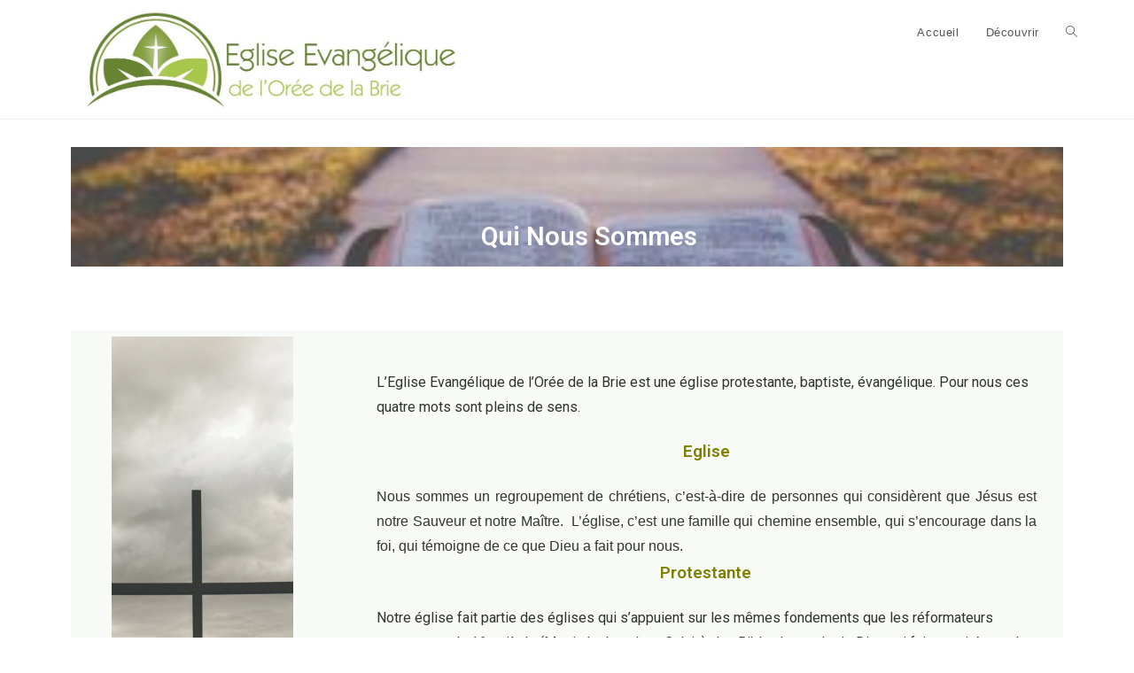

--- FILE ---
content_type: text/html; charset=UTF-8
request_url: https://eeob.fr/presentation
body_size: 19823
content:
<!DOCTYPE html>
<html class="html" lang="fr-FR">
<head>
	<meta charset="UTF-8">
	<link rel="profile" href="https://gmpg.org/xfn/11">

	<title>Découvrir &#8211; Eglise Evangélique de l&#039;Orée de la Brie</title>
<meta name='robots' content='max-image-preview:large' />
<meta name="viewport" content="width=device-width, initial-scale=1"><link rel='dns-prefetch' href='//s.w.org' />
<link rel="alternate" type="application/rss+xml" title="Eglise Evangélique de l&#039;Orée de la Brie &raquo; Flux" href="https://eeob.fr/feed" />
<link rel="alternate" type="application/rss+xml" title="Eglise Evangélique de l&#039;Orée de la Brie &raquo; Flux des commentaires" href="https://eeob.fr/comments/feed" />
<link rel="alternate" type="text/calendar" title="Eglise Evangélique de l&#039;Orée de la Brie &raquo; Flux iCal" href="https://eeob.fr/events/?ical=1" />
		<script type="text/javascript">
			window._wpemojiSettings = {"baseUrl":"https:\/\/s.w.org\/images\/core\/emoji\/13.1.0\/72x72\/","ext":".png","svgUrl":"https:\/\/s.w.org\/images\/core\/emoji\/13.1.0\/svg\/","svgExt":".svg","source":{"concatemoji":"https:\/\/eeob.fr\/wp-includes\/js\/wp-emoji-release.min.js?ver=5.8.12"}};
			!function(e,a,t){var n,r,o,i=a.createElement("canvas"),p=i.getContext&&i.getContext("2d");function s(e,t){var a=String.fromCharCode;p.clearRect(0,0,i.width,i.height),p.fillText(a.apply(this,e),0,0);e=i.toDataURL();return p.clearRect(0,0,i.width,i.height),p.fillText(a.apply(this,t),0,0),e===i.toDataURL()}function c(e){var t=a.createElement("script");t.src=e,t.defer=t.type="text/javascript",a.getElementsByTagName("head")[0].appendChild(t)}for(o=Array("flag","emoji"),t.supports={everything:!0,everythingExceptFlag:!0},r=0;r<o.length;r++)t.supports[o[r]]=function(e){if(!p||!p.fillText)return!1;switch(p.textBaseline="top",p.font="600 32px Arial",e){case"flag":return s([127987,65039,8205,9895,65039],[127987,65039,8203,9895,65039])?!1:!s([55356,56826,55356,56819],[55356,56826,8203,55356,56819])&&!s([55356,57332,56128,56423,56128,56418,56128,56421,56128,56430,56128,56423,56128,56447],[55356,57332,8203,56128,56423,8203,56128,56418,8203,56128,56421,8203,56128,56430,8203,56128,56423,8203,56128,56447]);case"emoji":return!s([10084,65039,8205,55357,56613],[10084,65039,8203,55357,56613])}return!1}(o[r]),t.supports.everything=t.supports.everything&&t.supports[o[r]],"flag"!==o[r]&&(t.supports.everythingExceptFlag=t.supports.everythingExceptFlag&&t.supports[o[r]]);t.supports.everythingExceptFlag=t.supports.everythingExceptFlag&&!t.supports.flag,t.DOMReady=!1,t.readyCallback=function(){t.DOMReady=!0},t.supports.everything||(n=function(){t.readyCallback()},a.addEventListener?(a.addEventListener("DOMContentLoaded",n,!1),e.addEventListener("load",n,!1)):(e.attachEvent("onload",n),a.attachEvent("onreadystatechange",function(){"complete"===a.readyState&&t.readyCallback()})),(n=t.source||{}).concatemoji?c(n.concatemoji):n.wpemoji&&n.twemoji&&(c(n.twemoji),c(n.wpemoji)))}(window,document,window._wpemojiSettings);
		</script>
		<style type="text/css">
img.wp-smiley,
img.emoji {
	display: inline !important;
	border: none !important;
	box-shadow: none !important;
	height: 1em !important;
	width: 1em !important;
	margin: 0 .07em !important;
	vertical-align: -0.1em !important;
	background: none !important;
	padding: 0 !important;
}
</style>
	<link rel='stylesheet' id='wp-block-library-css'  href='https://eeob.fr/wp-includes/css/dist/block-library/style.min.css?ver=5.8.12' type='text/css' media='all' />
<style id='wp-block-library-theme-inline-css' type='text/css'>
#start-resizable-editor-section{display:none}.wp-block-audio figcaption{color:#555;font-size:13px;text-align:center}.is-dark-theme .wp-block-audio figcaption{color:hsla(0,0%,100%,.65)}.wp-block-code{font-family:Menlo,Consolas,monaco,monospace;color:#1e1e1e;padding:.8em 1em;border:1px solid #ddd;border-radius:4px}.wp-block-embed figcaption{color:#555;font-size:13px;text-align:center}.is-dark-theme .wp-block-embed figcaption{color:hsla(0,0%,100%,.65)}.blocks-gallery-caption{color:#555;font-size:13px;text-align:center}.is-dark-theme .blocks-gallery-caption{color:hsla(0,0%,100%,.65)}.wp-block-image figcaption{color:#555;font-size:13px;text-align:center}.is-dark-theme .wp-block-image figcaption{color:hsla(0,0%,100%,.65)}.wp-block-pullquote{border-top:4px solid;border-bottom:4px solid;margin-bottom:1.75em;color:currentColor}.wp-block-pullquote__citation,.wp-block-pullquote cite,.wp-block-pullquote footer{color:currentColor;text-transform:uppercase;font-size:.8125em;font-style:normal}.wp-block-quote{border-left:.25em solid;margin:0 0 1.75em;padding-left:1em}.wp-block-quote cite,.wp-block-quote footer{color:currentColor;font-size:.8125em;position:relative;font-style:normal}.wp-block-quote.has-text-align-right{border-left:none;border-right:.25em solid;padding-left:0;padding-right:1em}.wp-block-quote.has-text-align-center{border:none;padding-left:0}.wp-block-quote.is-large,.wp-block-quote.is-style-large{border:none}.wp-block-search .wp-block-search__label{font-weight:700}.wp-block-group.has-background{padding:1.25em 2.375em;margin-top:0;margin-bottom:0}.wp-block-separator{border:none;border-bottom:2px solid;margin-left:auto;margin-right:auto;opacity:.4}.wp-block-separator:not(.is-style-wide):not(.is-style-dots){width:100px}.wp-block-separator.has-background:not(.is-style-dots){border-bottom:none;height:1px}.wp-block-separator.has-background:not(.is-style-wide):not(.is-style-dots){height:2px}.wp-block-table thead{border-bottom:3px solid}.wp-block-table tfoot{border-top:3px solid}.wp-block-table td,.wp-block-table th{padding:.5em;border:1px solid;word-break:normal}.wp-block-table figcaption{color:#555;font-size:13px;text-align:center}.is-dark-theme .wp-block-table figcaption{color:hsla(0,0%,100%,.65)}.wp-block-video figcaption{color:#555;font-size:13px;text-align:center}.is-dark-theme .wp-block-video figcaption{color:hsla(0,0%,100%,.65)}.wp-block-template-part.has-background{padding:1.25em 2.375em;margin-top:0;margin-bottom:0}#end-resizable-editor-section{display:none}
</style>
<link rel='stylesheet' id='contact-form-7-css'  href='https://eeob.fr/wp-content/plugins/contact-form-7/includes/css/styles.css?ver=5.5.2' type='text/css' media='all' />
<link rel='stylesheet' id='advent-calendar-plugin-styles-css'  href='https://eeob.fr/wp-content/plugins/advent-calender/public/assets/css/advent-calendar.css?ver=1.0.2' type='text/css' media='all' />
<link rel='stylesheet' id='font-awesome-css'  href='https://eeob.fr/wp-content/themes/oceanwp/assets/fonts/fontawesome/css/all.min.css?ver=5.15.1' type='text/css' media='all' />
<link rel='stylesheet' id='simple-line-icons-css'  href='https://eeob.fr/wp-content/themes/oceanwp/assets/css/third/simple-line-icons.min.css?ver=2.4.0' type='text/css' media='all' />
<link rel='stylesheet' id='magnific-popup-css'  href='https://eeob.fr/wp-content/themes/oceanwp/assets/css/third/magnific-popup.min.css?ver=1.0.0' type='text/css' media='all' />
<link rel='stylesheet' id='slick-css'  href='https://eeob.fr/wp-content/themes/oceanwp/assets/css/third/slick.min.css?ver=1.6.0' type='text/css' media='all' />
<link rel='stylesheet' id='oceanwp-style-css'  href='https://eeob.fr/wp-content/themes/oceanwp/assets/css/style.min.css?ver=2.0.0' type='text/css' media='all' />
<style id='oceanwp-style-inline-css' type='text/css'>
div.wpforms-container-full .wpforms-form input[type=submit]:hover,
			div.wpforms-container-full .wpforms-form input[type=submit]:focus,
			div.wpforms-container-full .wpforms-form input[type=submit]:active,
			div.wpforms-container-full .wpforms-form button[type=submit]:hover,
			div.wpforms-container-full .wpforms-form button[type=submit]:focus,
			div.wpforms-container-full .wpforms-form button[type=submit]:active,
			div.wpforms-container-full .wpforms-form .wpforms-page-button:hover,
			div.wpforms-container-full .wpforms-form .wpforms-page-button:active,
			div.wpforms-container-full .wpforms-form .wpforms-page-button:focus {
				border: none;
			}
</style>
<link rel='stylesheet' id='elementor-frontend-legacy-css'  href='https://eeob.fr/wp-content/plugins/elementor/assets/css/frontend-legacy.min.css?ver=3.6.0' type='text/css' media='all' />
<link rel='stylesheet' id='elementor-frontend-css'  href='https://eeob.fr/wp-content/plugins/elementor/assets/css/frontend.min.css?ver=3.6.0' type='text/css' media='all' />
<link rel='stylesheet' id='eael-general-css'  href='https://eeob.fr/wp-content/plugins/essential-addons-for-elementor-lite/assets/front-end/css/view/general.min.css?ver=6.1.4' type='text/css' media='all' />
<link rel='stylesheet' id='eael-233-css'  href='https://eeob.fr/wp-content/uploads/essential-addons-elementor/eael-233.css?ver=1660931699' type='text/css' media='all' />
<link rel='stylesheet' id='elementor-icons-css'  href='https://eeob.fr/wp-content/plugins/elementor/assets/lib/eicons/css/elementor-icons.min.css?ver=5.15.0' type='text/css' media='all' />
<style id='elementor-icons-inline-css' type='text/css'>

		.elementor-add-new-section .elementor-add-templately-promo-button{
            background-color: #5d4fff;
            background-image: url(https://eeob.fr/wp-content/plugins/essential-addons-for-elementor-lite/assets/admin/images/templately/logo-icon.svg);
            background-repeat: no-repeat;
            background-position: center center;
            position: relative;
        }
        
		.elementor-add-new-section .elementor-add-templately-promo-button > i{
            height: 12px;
        }
        
        body .elementor-add-new-section .elementor-add-section-area-button {
            margin-left: 0;
        }

		.elementor-add-new-section .elementor-add-templately-promo-button{
            background-color: #5d4fff;
            background-image: url(https://eeob.fr/wp-content/plugins/essential-addons-for-elementor-lite/assets/admin/images/templately/logo-icon.svg);
            background-repeat: no-repeat;
            background-position: center center;
            position: relative;
        }
        
		.elementor-add-new-section .elementor-add-templately-promo-button > i{
            height: 12px;
        }
        
        body .elementor-add-new-section .elementor-add-section-area-button {
            margin-left: 0;
        }
</style>
<link rel='stylesheet' id='elementor-post-26-css'  href='https://eeob.fr/wp-content/uploads/elementor/css/post-26.css?ver=1741178986' type='text/css' media='all' />
<link rel='stylesheet' id='elementor-global-css'  href='https://eeob.fr/wp-content/uploads/elementor/css/global.css?ver=1741178987' type='text/css' media='all' />
<link rel='stylesheet' id='elementor-post-233-css'  href='https://eeob.fr/wp-content/uploads/elementor/css/post-233.css?ver=1741179255' type='text/css' media='all' />
<link rel='stylesheet' id='cf7cf-style-css'  href='https://eeob.fr/wp-content/plugins/cf7-conditional-fields/style.css?ver=2.0.7' type='text/css' media='all' />
<link rel='stylesheet' id='oe-widgets-style-css'  href='https://eeob.fr/wp-content/plugins/ocean-extra/assets/css/widgets.css?ver=5.8.12' type='text/css' media='all' />
<link rel='stylesheet' id='google-fonts-1-css'  href='https://fonts.googleapis.com/css?family=Roboto%3A100%2C100italic%2C200%2C200italic%2C300%2C300italic%2C400%2C400italic%2C500%2C500italic%2C600%2C600italic%2C700%2C700italic%2C800%2C800italic%2C900%2C900italic%7CRoboto+Slab%3A100%2C100italic%2C200%2C200italic%2C300%2C300italic%2C400%2C400italic%2C500%2C500italic%2C600%2C600italic%2C700%2C700italic%2C800%2C800italic%2C900%2C900italic&#038;display=auto&#038;ver=5.8.12' type='text/css' media='all' />
<link rel='stylesheet' id='elementor-icons-shared-0-css'  href='https://eeob.fr/wp-content/plugins/elementor/assets/lib/font-awesome/css/fontawesome.min.css?ver=5.15.3' type='text/css' media='all' />
<link rel='stylesheet' id='elementor-icons-fa-solid-css'  href='https://eeob.fr/wp-content/plugins/elementor/assets/lib/font-awesome/css/solid.min.css?ver=5.15.3' type='text/css' media='all' />
<script type='text/javascript' src='https://eeob.fr/wp-content/plugins/1and1-wordpress-assistant/js/cookies.js?ver=5.8.12' id='1and1-wp-cookies-js'></script>
<script type='text/javascript' src='https://eeob.fr/wp-includes/js/jquery/jquery.min.js?ver=3.6.0' id='jquery-core-js'></script>
<script type='text/javascript' src='https://eeob.fr/wp-includes/js/jquery/jquery-migrate.min.js?ver=3.3.2' id='jquery-migrate-js'></script>
<link rel="https://api.w.org/" href="https://eeob.fr/wp-json/" /><link rel="alternate" type="application/json" href="https://eeob.fr/wp-json/wp/v2/pages/233" /><link rel="EditURI" type="application/rsd+xml" title="RSD" href="https://eeob.fr/xmlrpc.php?rsd" />
<link rel="wlwmanifest" type="application/wlwmanifest+xml" href="https://eeob.fr/wp-includes/wlwmanifest.xml" /> 
<meta name="generator" content="WordPress 5.8.12" />
<link rel="canonical" href="https://eeob.fr/presentation" />
<link rel='shortlink' href='https://eeob.fr/?p=233' />
<link rel="alternate" type="application/json+oembed" href="https://eeob.fr/wp-json/oembed/1.0/embed?url=https%3A%2F%2Feeob.fr%2Fpresentation" />
<link rel="alternate" type="text/xml+oembed" href="https://eeob.fr/wp-json/oembed/1.0/embed?url=https%3A%2F%2Feeob.fr%2Fpresentation&#038;format=xml" />
<meta name="tec-api-version" content="v1"><meta name="tec-api-origin" content="https://eeob.fr"><link rel="https://theeventscalendar.com/" href="https://eeob.fr/wp-json/tribe/events/v1/" /><style type="text/css">.recentcomments a{display:inline !important;padding:0 !important;margin:0 !important;}</style><style type="text/css">.broken_link, a.broken_link {
	text-decoration: line-through;
}</style><link rel="icon" href="https://eeob.fr/wp-content/uploads/2020/11/EEOB-favicon-wo-background-150x150.png" sizes="32x32" />
<link rel="icon" href="https://eeob.fr/wp-content/uploads/2020/11/EEOB-favicon-wo-background-300x300.png" sizes="192x192" />
<link rel="apple-touch-icon" href="https://eeob.fr/wp-content/uploads/2020/11/EEOB-favicon-wo-background-300x300.png" />
<meta name="msapplication-TileImage" content="https://eeob.fr/wp-content/uploads/2020/11/EEOB-favicon-wo-background-300x300.png" />
<!-- OceanWP CSS -->
<style type="text/css">
/* General CSS */a:hover,a.light:hover,.theme-heading .text::before,.theme-heading .text::after,#top-bar-content >a:hover,#top-bar-social li.oceanwp-email a:hover,#site-navigation-wrap .dropdown-menu >li >a:hover,#site-header.medium-header #medium-searchform button:hover,.oceanwp-mobile-menu-icon a:hover,.blog-entry.post .blog-entry-header .entry-title a:hover,.blog-entry.post .blog-entry-readmore a:hover,.blog-entry.thumbnail-entry .blog-entry-category a,ul.meta li a:hover,.dropcap,.single nav.post-navigation .nav-links .title,body .related-post-title a:hover,body #wp-calendar caption,body .contact-info-widget.default i,body .contact-info-widget.big-icons i,body .custom-links-widget .oceanwp-custom-links li a:hover,body .custom-links-widget .oceanwp-custom-links li a:hover:before,body .posts-thumbnails-widget li a:hover,body .social-widget li.oceanwp-email a:hover,.comment-author .comment-meta .comment-reply-link,#respond #cancel-comment-reply-link:hover,#footer-widgets .footer-box a:hover,#footer-bottom a:hover,#footer-bottom #footer-bottom-menu a:hover,.sidr a:hover,.sidr-class-dropdown-toggle:hover,.sidr-class-menu-item-has-children.active >a,.sidr-class-menu-item-has-children.active >a >.sidr-class-dropdown-toggle,input[type=checkbox]:checked:before{color:#017a41}input[type="button"],input[type="reset"],input[type="submit"],button[type="submit"],.button,#site-navigation-wrap .dropdown-menu >li.btn >a >span,.thumbnail:hover i,.post-quote-content,.omw-modal .omw-close-modal,body .contact-info-widget.big-icons li:hover i,body div.wpforms-container-full .wpforms-form input[type=submit],body div.wpforms-container-full .wpforms-form button[type=submit],body div.wpforms-container-full .wpforms-form .wpforms-page-button{background-color:#017a41}.widget-title{border-color:#017a41}blockquote{border-color:#017a41}#searchform-dropdown{border-color:#017a41}.dropdown-menu .sub-menu{border-color:#017a41}.blog-entry.large-entry .blog-entry-readmore a:hover{border-color:#017a41}.oceanwp-newsletter-form-wrap input[type="email"]:focus{border-color:#017a41}.social-widget li.oceanwp-email a:hover{border-color:#017a41}#respond #cancel-comment-reply-link:hover{border-color:#017a41}body .contact-info-widget.big-icons li:hover i{border-color:#017a41}#footer-widgets .oceanwp-newsletter-form-wrap input[type="email"]:focus{border-color:#017a41}input[type="button"]:hover,input[type="reset"]:hover,input[type="submit"]:hover,button[type="submit"]:hover,input[type="button"]:focus,input[type="reset"]:focus,input[type="submit"]:focus,button[type="submit"]:focus,.button:hover,#site-navigation-wrap .dropdown-menu >li.btn >a:hover >span,.post-quote-author,.omw-modal .omw-close-modal:hover,body div.wpforms-container-full .wpforms-form input[type=submit]:hover,body div.wpforms-container-full .wpforms-form button[type=submit]:hover,body div.wpforms-container-full .wpforms-form .wpforms-page-button:hover{background-color:rgba(24,158,6,0.68)}a:hover{color:#edc236}body .theme-button,body input[type="submit"],body button[type="submit"],body button,body .button,body div.wpforms-container-full .wpforms-form input[type=submit],body div.wpforms-container-full .wpforms-form button[type=submit],body div.wpforms-container-full .wpforms-form .wpforms-page-button{background-color:#0fc118}body .theme-button:hover,body input[type="submit"]:hover,body button[type="submit"]:hover,body button:hover,body .button:hover,body div.wpforms-container-full .wpforms-form input[type=submit]:hover,body div.wpforms-container-full .wpforms-form input[type=submit]:active,body div.wpforms-container-full .wpforms-form button[type=submit]:hover,body div.wpforms-container-full .wpforms-form button[type=submit]:active,body div.wpforms-container-full .wpforms-form .wpforms-page-button:hover,body div.wpforms-container-full .wpforms-form .wpforms-page-button:active{background-color:#5cf290}/* Header CSS */#site-header.has-header-media .overlay-header-media{background-color:rgba(0,0,0,0.5)}#site-logo #site-logo-inner a img,#site-header.center-header #site-navigation-wrap .middle-site-logo a img{max-width:490px}#site-header #site-logo #site-logo-inner a img,#site-header.center-header #site-navigation-wrap .middle-site-logo a img{max-height:189px}
</style></head>

<body class="page-template-default page page-id-233 wp-custom-logo wp-embed-responsive tribe-no-js oceanwp-theme dropdown-mobile default-breakpoint has-sidebar content-right-sidebar page-header-disabled has-breadcrumbs elementor-default elementor-template-full-width elementor-kit-26 elementor-page elementor-page-233" itemscope="itemscope" itemtype="https://schema.org/WebPage">

	
	
	<div id="outer-wrap" class="site clr">

		<a class="skip-link screen-reader-text" href="#main">Skip to content</a>

		
		<div id="wrap" class="clr">

			
			
<header id="site-header" class="minimal-header clr" data-height="74" itemscope="itemscope" itemtype="https://schema.org/WPHeader" role="banner">

	
					
			<div id="site-header-inner" class="clr container">

				
				

<div id="site-logo" class="clr" itemscope itemtype="https://schema.org/Brand" >

	
	<div id="site-logo-inner" class="clr">

		<a href="https://eeob.fr/" class="custom-logo-link" rel="home"><img width="1134" height="311" src="https://eeob.fr/wp-content/uploads/2020/11/cropped-EEOB-Logo-SD.jpg" class="custom-logo" alt="Eglise Evangélique de l&#039;Orée de la Brie" srcset="https://eeob.fr/wp-content/uploads/2020/11/cropped-EEOB-Logo-SD.jpg 1134w, https://eeob.fr/wp-content/uploads/2020/11/cropped-EEOB-Logo-SD-300x82.jpg 300w, https://eeob.fr/wp-content/uploads/2020/11/cropped-EEOB-Logo-SD-1024x281.jpg 1024w, https://eeob.fr/wp-content/uploads/2020/11/cropped-EEOB-Logo-SD-768x211.jpg 768w" sizes="(max-width: 1134px) 100vw, 1134px" /></a>
	</div><!-- #site-logo-inner -->

	
	
</div><!-- #site-logo -->

			<div id="site-navigation-wrap" class="clr">
			
			
			
			<nav id="site-navigation" class="navigation main-navigation clr" itemscope="itemscope" itemtype="https://schema.org/SiteNavigationElement" role="navigation" >

				<ul id="menu-main-menu" class="main-menu dropdown-menu sf-menu"><li id="menu-item-878" class="menu-item menu-item-type-post_type menu-item-object-page menu-item-home menu-item-878"><a href="https://eeob.fr/" class="menu-link"><span class="text-wrap">Accueil</span></a></li><li id="menu-item-664" class="menu-item menu-item-type-post_type menu-item-object-page current-menu-item page_item page-item-233 current_page_item menu-item-664"><a href="https://eeob.fr/presentation" class="menu-link"><span class="text-wrap">Découvrir</span></a></li><li class="search-toggle-li" ><a href="javascript:void(0)" class="site-search-toggle search-dropdown-toggle" aria-label="Search website"><span class="icon-magnifier" aria-hidden="true"></span></a></li></ul>
<div id="searchform-dropdown" class="header-searchform-wrap clr" >
	
<form role="search" method="get" class="searchform" action="https://eeob.fr/">
	<label for="ocean-search-form-1">
		<span class="screen-reader-text">Search for:</span>
		<input type="search" id="ocean-search-form-1" class="field" autocomplete="off" placeholder="Rechercher" name="s">
			</label>
	</form>
</div><!-- #searchform-dropdown -->

			</nav><!-- #site-navigation -->

			
			
					</div><!-- #site-navigation-wrap -->
			
		
	
				
	<div class="oceanwp-mobile-menu-icon clr mobile-right">

		
		
		
		<a href="javascript:void(0)" class="mobile-menu"  aria-label="Menu mobile">
							<i class="fa fa-bars" aria-hidden="true"></i>
								<span class="oceanwp-text">Menu</span>
				<span class="oceanwp-close-text">Fermer</span>
						</a>

		
		
		
	</div><!-- #oceanwp-mobile-menu-navbar -->


			</div><!-- #site-header-inner -->

			
<div id="mobile-dropdown" class="clr" >

	<nav class="clr" itemscope="itemscope" itemtype="https://schema.org/SiteNavigationElement">

		<ul id="menu-main-menu-1" class="menu"><li class="menu-item menu-item-type-post_type menu-item-object-page menu-item-home menu-item-878"><a href="https://eeob.fr/">Accueil</a></li>
<li class="menu-item menu-item-type-post_type menu-item-object-page current-menu-item page_item page-item-233 current_page_item menu-item-664"><a href="https://eeob.fr/presentation" aria-current="page">Découvrir</a></li>
<li class="search-toggle-li" ><a href="javascript:void(0)" class="site-search-toggle search-dropdown-toggle" aria-label="Search website"><span class="icon-magnifier" aria-hidden="true"></span></a></li></ul>
<div id="mobile-menu-search" class="clr">
	<form method="get" action="https://eeob.fr/" class="mobile-searchform" role="search" aria-label="Search for:">
		<label for="ocean-mobile-search2">
			<input type="search" name="s" autocomplete="off" placeholder="Rechercher" />
			<button type="submit" class="searchform-submit" aria-label="Submit search">
				<i class="icon-magnifier" aria-hidden="true"></i>
			</button>
					</label>
			</form>
</div><!-- .mobile-menu-search -->

	</nav>

</div>

			
			
		
		
</header><!-- #site-header -->


			
			<main id="main" class="site-main clr"  role="main">

						<div data-elementor-type="wp-page" data-elementor-id="233" class="elementor elementor-233">
						<div class="elementor-inner">
				<div class="elementor-section-wrap">
									<section class="elementor-section elementor-top-section elementor-element elementor-element-87f68ff elementor-section-boxed elementor-section-height-default elementor-section-height-default" data-id="87f68ff" data-element_type="section">
						<div class="elementor-container elementor-column-gap-default">
							<div class="elementor-row">
					<div class="elementor-column elementor-col-100 elementor-top-column elementor-element elementor-element-aa3c84e" data-id="aa3c84e" data-element_type="column">
			<div class="elementor-column-wrap">
							<div class="elementor-widget-wrap">
								</div>
					</div>
		</div>
								</div>
					</div>
		</section>
				<section class="elementor-section elementor-top-section elementor-element elementor-element-aef195e elementor-section-boxed elementor-section-height-default elementor-section-height-default" data-id="aef195e" data-element_type="section">
						<div class="elementor-container elementor-column-gap-default">
							<div class="elementor-row">
					<div class="elementor-column elementor-col-100 elementor-top-column elementor-element elementor-element-2b6d324" data-id="2b6d324" data-element_type="column">
			<div class="elementor-column-wrap elementor-element-populated">
							<div class="elementor-widget-wrap">
						<div class="elementor-element elementor-element-4458e6a elementor-widget elementor-widget-heading" data-id="4458e6a" data-element_type="widget" data-widget_type="heading.default">
				<div class="elementor-widget-container">
			<h2 class="elementor-heading-title elementor-size-large">Qui somme nous?</h2>		</div>
				</div>
				<div class="elementor-element elementor-element-575c6d9 elementor-widget elementor-widget-image" data-id="575c6d9" data-element_type="widget" data-widget_type="image.default">
				<div class="elementor-widget-container">
								<div class="elementor-image">
												<img width="300" height="225" src="https://eeob.fr/wp-content/uploads/2021/09/aaron-burden-4uX_r8OhJ_o-unsplash-300x225.jpg" class="attachment-medium size-medium" alt="" loading="lazy" srcset="https://eeob.fr/wp-content/uploads/2021/09/aaron-burden-4uX_r8OhJ_o-unsplash-300x225.jpg 300w, https://eeob.fr/wp-content/uploads/2021/09/aaron-burden-4uX_r8OhJ_o-unsplash-1024x768.jpg 1024w, https://eeob.fr/wp-content/uploads/2021/09/aaron-burden-4uX_r8OhJ_o-unsplash-768x576.jpg 768w, https://eeob.fr/wp-content/uploads/2021/09/aaron-burden-4uX_r8OhJ_o-unsplash-1536x1152.jpg 1536w, https://eeob.fr/wp-content/uploads/2021/09/aaron-burden-4uX_r8OhJ_o-unsplash-2048x1536.jpg 2048w" sizes="(max-width: 300px) 100vw, 300px" />														</div>
						</div>
				</div>
				<div class="elementor-element elementor-element-9597643 elementor-widget elementor-widget-heading" data-id="9597643" data-element_type="widget" data-widget_type="heading.default">
				<div class="elementor-widget-container">
			<h1 class="elementor-heading-title elementor-size-large">Qui Nous Sommes</h1>		</div>
				</div>
						</div>
					</div>
		</div>
								</div>
					</div>
		</section>
				<section class="elementor-section elementor-top-section elementor-element elementor-element-3778fab elementor-section-boxed elementor-section-height-default elementor-section-height-default" data-id="3778fab" data-element_type="section">
						<div class="elementor-container elementor-column-gap-default">
							<div class="elementor-row">
					<div class="elementor-column elementor-col-100 elementor-top-column elementor-element elementor-element-69b2fd9" data-id="69b2fd9" data-element_type="column">
			<div class="elementor-column-wrap">
							<div class="elementor-widget-wrap">
								</div>
					</div>
		</div>
								</div>
					</div>
		</section>
				<section class="elementor-section elementor-top-section elementor-element elementor-element-eaf70ec elementor-section-boxed elementor-section-height-default elementor-section-height-default" data-id="eaf70ec" data-element_type="section">
						<div class="elementor-container elementor-column-gap-default">
							<div class="elementor-row">
					<div class="elementor-column elementor-col-100 elementor-top-column elementor-element elementor-element-799590f" data-id="799590f" data-element_type="column">
			<div class="elementor-column-wrap elementor-element-populated">
							<div class="elementor-widget-wrap">
						<div class="elementor-element elementor-element-d945ff6 elementor-widget elementor-widget-menu-anchor" data-id="d945ff6" data-element_type="widget" data-widget_type="menu-anchor.default">
				<div class="elementor-widget-container">
					<div id="historique" class="elementor-menu-anchor"></div>
				</div>
				</div>
				<div class="elementor-element elementor-element-30660b9 elementor-widget elementor-widget-spacer" data-id="30660b9" data-element_type="widget" data-widget_type="spacer.default">
				<div class="elementor-widget-container">
					<div class="elementor-spacer">
			<div class="elementor-spacer-inner"></div>
		</div>
				</div>
				</div>
				<section class="elementor-section elementor-inner-section elementor-element elementor-element-bc0ae06 elementor-section-boxed elementor-section-height-default elementor-section-height-default" data-id="bc0ae06" data-element_type="section" data-settings="{&quot;background_background&quot;:&quot;classic&quot;}">
							<div class="elementor-background-overlay"></div>
							<div class="elementor-container elementor-column-gap-default">
							<div class="elementor-row">
					<div class="elementor-column elementor-col-50 elementor-inner-column elementor-element elementor-element-5f44ad1" data-id="5f44ad1" data-element_type="column">
			<div class="elementor-column-wrap elementor-element-populated">
							<div class="elementor-widget-wrap">
						<div class="elementor-element elementor-element-3d6e54c elementor-widget elementor-widget-image" data-id="3d6e54c" data-element_type="widget" data-widget_type="image.default">
				<div class="elementor-widget-container">
								<div class="elementor-image">
												<img width="1707" height="2560" src="https://eeob.fr/wp-content/uploads/2021/09/jonathan-borba-z62Y08iYsKM-unsplash-scaled.jpg" class="attachment-full size-full" alt="" loading="lazy" srcset="https://eeob.fr/wp-content/uploads/2021/09/jonathan-borba-z62Y08iYsKM-unsplash-scaled.jpg 1707w, https://eeob.fr/wp-content/uploads/2021/09/jonathan-borba-z62Y08iYsKM-unsplash-200x300.jpg 200w, https://eeob.fr/wp-content/uploads/2021/09/jonathan-borba-z62Y08iYsKM-unsplash-683x1024.jpg 683w, https://eeob.fr/wp-content/uploads/2021/09/jonathan-borba-z62Y08iYsKM-unsplash-768x1152.jpg 768w, https://eeob.fr/wp-content/uploads/2021/09/jonathan-borba-z62Y08iYsKM-unsplash-1024x1536.jpg 1024w, https://eeob.fr/wp-content/uploads/2021/09/jonathan-borba-z62Y08iYsKM-unsplash-1365x2048.jpg 1365w" sizes="(max-width: 1707px) 100vw, 1707px" />														</div>
						</div>
				</div>
						</div>
					</div>
		</div>
				<div class="elementor-column elementor-col-50 elementor-inner-column elementor-element elementor-element-533f9d9" data-id="533f9d9" data-element_type="column">
			<div class="elementor-column-wrap elementor-element-populated">
							<div class="elementor-widget-wrap">
						<div class="elementor-element elementor-element-5fca31d elementor-widget elementor-widget-text-editor" data-id="5fca31d" data-element_type="widget" data-widget_type="text-editor.default">
				<div class="elementor-widget-container">
								<div class="elementor-text-editor elementor-clearfix">
				<p><span style="font-size: 12pt; color: #333333;">L&rsquo;Eglise Evangélique de l&rsquo;Orée de la Brie est une église protestante, baptiste, évangélique. Pour nous ces quatre mots sont pleins de sens.</span></p><p style="text-align: center;"><span style="color: #808000;"><strong><span style="font-size: 14pt;">Eglise</span></strong></span></p><p style="font-size: 16px; font-style: normal; font-variant-caps: normal; margin-top: 20px; margin-bottom: 0px; color: #64646d; text-align: justify; caret-color: #64646d; font-family: Merriweather, serif;"><span style="font-family: arial, helvetica, sans-serif; color: #333333;">Nous sommes un regroupement de chrétiens, c’est-à-dire de personnes qui considèrent que Jésus est notre Sauveur et notre Maître.  L&rsquo;église, c&rsquo;est une famille qui chemine ensemble, <span style="font-size: 16px; font-style: normal; font-variant-caps: normal;">qui s&rsquo;encourage dans la foi,</span><span style="font-size: 16px; font-style: normal; font-variant-caps: normal;"> qui témoigne de ce que Dieu a fait pour nous.</span></span></p><p style="text-align: center;"><span style="color: #808000;"><strong><span style="font-size: 14pt;">Protestante</span></strong></span> </p><p><span style="color: #333333; font-size: 12pt;">Notre église fait partie des églises qui s’appuient sur les mêmes fondements que les réformateurs protestants du 16e siècle (Martin Luther, Jean Calvin).  La  Bible : la parole de Dieu qui fait autorité pour la vie.  La foi en Christ qui nous sauve. La grâce seule qui transforme nos vies. </span></p><p style="text-align: center;"><strong style="color: #808000; font-size: 14px; text-align: center;"><span style="font-size: 14pt;">Baptiste</span></strong></p><p><span style="font-size: 12pt; font-style: normal; font-variant-caps: normal; caret-color: #64646d; color: #333333; font-family: arial, helvetica, sans-serif; text-align: justify;">Pour les baptistes, le baptême a pour sens de manifester le changement de vie grâce à Jésus-Christ et l’engagement du chrétien à le suivre.</span></p><p style="text-align: center;"><strong><span style="font-size: 14pt; color: #808000;">Evangélique</span></strong></p><p><span style="color: #333333; font-size: 12pt;">Evangélique vient du mot « évangile » qui veut dire Bonne Nouvelle en grec.  La venu de Jésus et ses dons de grâce, pardon, paix ainsi q&rsquo;une vie transformée est une bonne nouvelle que nous sommes fiers d&rsquo;annoncer!</span></p>					</div>
						</div>
				</div>
						</div>
					</div>
		</div>
								</div>
					</div>
		</section>
				<div class="elementor-element elementor-element-1903443 elementor-widget elementor-widget-spacer" data-id="1903443" data-element_type="widget" data-widget_type="spacer.default">
				<div class="elementor-widget-container">
					<div class="elementor-spacer">
			<div class="elementor-spacer-inner"></div>
		</div>
				</div>
				</div>
				<div class="elementor-element elementor-element-5b6cec7 elementor-align-center elementor-widget elementor-widget-button" data-id="5b6cec7" data-element_type="widget" data-widget_type="button.default">
				<div class="elementor-widget-container">
					<div class="elementor-button-wrapper">
			<a href="#top" class="elementor-button-link elementor-button elementor-size-md" role="button">
						<span class="elementor-button-content-wrapper">
							<span class="elementor-button-icon elementor-align-icon-left">
				<i aria-hidden="true" class="fas fa-arrow-alt-circle-up"></i>			</span>
						<span class="elementor-button-text">revenir en haut</span>
		</span>
					</a>
		</div>
				</div>
				</div>
						</div>
					</div>
		</div>
								</div>
					</div>
		</section>
				<section class="elementor-section elementor-top-section elementor-element elementor-element-84b9009 elementor-section-boxed elementor-section-height-default elementor-section-height-default" data-id="84b9009" data-element_type="section">
						<div class="elementor-container elementor-column-gap-default">
							<div class="elementor-row">
					<div class="elementor-column elementor-col-100 elementor-top-column elementor-element elementor-element-00b4e70" data-id="00b4e70" data-element_type="column">
			<div class="elementor-column-wrap elementor-element-populated">
							<div class="elementor-widget-wrap">
						<div class="elementor-element elementor-element-8e1b157 elementor-widget elementor-widget-menu-anchor" data-id="8e1b157" data-element_type="widget" data-widget_type="menu-anchor.default">
				<div class="elementor-widget-container">
					<div id="nous-croyons" class="elementor-menu-anchor"></div>
				</div>
				</div>
				<div class="elementor-element elementor-element-e32f5d3 elementor-widget elementor-widget-heading" data-id="e32f5d3" data-element_type="widget" data-widget_type="heading.default">
				<div class="elementor-widget-container">
			<h2 class="elementor-heading-title elementor-size-large">Ce que nous croyons</h2>		</div>
				</div>
				<div class="elementor-element elementor-element-ae5df43 elementor-widget elementor-widget-eael-adv-accordion" data-id="ae5df43" data-element_type="widget" data-widget_type="eael-adv-accordion.default">
				<div class="elementor-widget-container">
			        <div class="eael-adv-accordion" id="eael-adv-accordion-ae5df43" data-scroll-on-click="no" data-scroll-speed="300" data-accordion-id="ae5df43" data-accordion-type="accordion" data-toogle-speed="300">
    <div class="eael-accordion-list">
                <div id="le-vrai-dieu" class="elementor-tab-title eael-accordion-header" tabindex="0" data-tab="1" aria-controls="elementor-tab-content-1821"><span class="eael-advanced-accordion-icon-closed"><i aria-hidden="true" class="fa-accordion-icon fas fa-plus"></i></span><span class="eael-advanced-accordion-icon-opened"><i aria-hidden="true" class="fa-accordion-icon fas fa-minus"></i></span><h4 class="eael-accordion-tab-title">Le vrai Dieu</h4></div><div id="elementor-tab-content-1821" class="eael-accordion-content clearfix" data-tab="1" aria-labelledby="le-vrai-dieu"><p>Nous adorons un seul Dieu, l&rsquo;unique, en trois personnes : Père, Fils et Saint- Esprit. Il est éternel, infini, immuable, tout-puissant, omniprésent, omniscient, parfaitement sage, saint, juste et bon. Il est esprit. Il est lumière et vérité. Il est amour. Il est le créateur de toutes choses. A lui sont dus, au suprême degré, confiance, obéissance, reconnaissance, amour et louange.</p><p> </p></div>
                </div><div class="eael-accordion-list">
                <div id="les-saintes-critures" class="elementor-tab-title eael-accordion-header" tabindex="0" data-tab="2" aria-controls="elementor-tab-content-1822"><span class="eael-advanced-accordion-icon-closed"><i aria-hidden="true" class="fa-accordion-icon fas fa-plus"></i></span><span class="eael-advanced-accordion-icon-opened"><i aria-hidden="true" class="fa-accordion-icon fas fa-minus"></i></span><h4 class="eael-accordion-tab-title">Les Saintes Écritures</h4></div><div id="elementor-tab-content-1822" class="eael-accordion-content clearfix" data-tab="2" aria-labelledby="les-saintes-critures"><p>Nous croyons que la Bible est la Parole que Dieu nous adresse. En elle réside la seule et infaillible règle de foi et de vie, ainsi que les critères fondamentaux pour éprouver toute doctrine, toute tradition, tout système religieux ou ecclésiastique et toute action chrétienne. La révélation qu&rsquo;elle nous apporte ne saurait être modifiée ni complétée par aucune autre.</p><p> </p><p>Nous croyons que le Saint-Esprit a souverainement présidé à l&rsquo;origine et à la formation des soixante-six livres du recueil biblique. Nous croyons qu&rsquo;il en a lui- même assuré l&rsquo;enseignement parfait et l&rsquo;entière vérité par l&rsquo;intermédiaire des auteurs qui, dans leur humanité et par sa divine inspiration, ont contribué à nous communiquer la Parole de Dieu.</p><p> </p><p>Nous croyons que la Bible révèle tout ce que nous avons à connaître pour parvenir au salut, pour vivre selon Dieu et trouver notre joie en lui.</p></div>
                </div><div class="eael-accordion-list">
                <div id="la-cration-et-lhomme" class="elementor-tab-title eael-accordion-header" tabindex="0" data-tab="3" aria-controls="elementor-tab-content-1823"><span class="eael-advanced-accordion-icon-closed"><i aria-hidden="true" class="fa-accordion-icon fas fa-plus"></i></span><span class="eael-advanced-accordion-icon-opened"><i aria-hidden="true" class="fa-accordion-icon fas fa-minus"></i></span><h4 class="eael-accordion-tab-title">La création et l'homme</h4></div><div id="elementor-tab-content-1823" class="eael-accordion-content clearfix" data-tab="3" aria-labelledby="la-cration-et-lhomme"><p>Nous croyons que Dieu, dans sa parfaite bonté, a créé l&rsquo;univers et tout ce qu&rsquo;il contient. Nous croyons que cette création était, à l&rsquo;origine, entièrement bonne, et qu&rsquo;elle reste orientée vers la réalisation d&rsquo;un projet de justice et d&rsquo;amour. Nous croyons que Dieu a créé l&rsquo;homme et la femme en son image, pour les associer à son oeuvre et à la manifestation de sa gloire.</p><p> </p></div>
                </div><div class="eael-accordion-list">
                <div id="la-rupture-et-ses-consquences" class="elementor-tab-title eael-accordion-header" tabindex="0" data-tab="4" aria-controls="elementor-tab-content-1824"><span class="eael-advanced-accordion-icon-closed"><i aria-hidden="true" class="fa-accordion-icon fas fa-plus"></i></span><span class="eael-advanced-accordion-icon-opened"><i aria-hidden="true" class="fa-accordion-icon fas fa-minus"></i></span><h4 class="eael-accordion-tab-title">La rupture et ses conséquences</h4></div><div id="elementor-tab-content-1824" class="eael-accordion-content clearfix" data-tab="4" aria-labelledby="la-rupture-et-ses-consquences"><p>Nous croyons que, créés moralement justes et bons, nos premiers parents ont consciemment désobéi à leur Créateur. Ils ont ainsi perdu leur condition première, et la création tout entière subit les conséquences de leur faute. Nous croyons que, depuis lors, tous les hommes, leurs descendants, se trouvent séparés de Dieu, enclins au mal et asservis au péché. Ils transgressent les lois divines et demeurent, en conséquence, exposés à une perdition éternelle. Satan, instigateur de la rupture entre l&rsquo;humanité et son créateur, et ceux des anges qui, avec lui, contribuent à entretenir cet état de choses, sont voués à un châtiment éternel.</p><p> </p><p>Nous croyons que Dieu, dans sa bonté, a voulu offrir aux hommes un accès à sa grâce. Personnellement et directement responsable devant Dieu, tout être humain est ainsi appelé à déterminer librement son sort éternel par la position spirituelle qu&rsquo;il prend durant sa vie, à la clarté des lumières qui lui sont accessibles.</p></div>
                </div><div class="eael-accordion-list">
                <div id="jsus-christ-et-son-uvre" class="elementor-tab-title eael-accordion-header" tabindex="0" data-tab="5" aria-controls="elementor-tab-content-1825"><span class="eael-advanced-accordion-icon-closed"><i aria-hidden="true" class="fa-accordion-icon fas fa-plus"></i></span><span class="eael-advanced-accordion-icon-opened"><i aria-hidden="true" class="fa-accordion-icon fas fa-minus"></i></span><h4 class="eael-accordion-tab-title">Jésus-Christ et son œuvre</h4></div><div id="elementor-tab-content-1825" class="eael-accordion-content clearfix" data-tab="5" aria-labelledby="jsus-christ-et-son-uvre"><p>Nous croyons que, Parole éternelle de Dieu, le Fils Unique est devenu un homme en la personne de Jésus de Nazareth. Il est le Christ, le Messie promis par les prophètes. Conçu du Saint-Esprit et né d&rsquo;une vierge, il est aussi réellement homme que réellement Dieu. Tout en s&rsquo;étant volontairement abaissé, le Fils de Dieu a manifesté la même perfection dans le domaine du vrai et dans le domaine du bien. Tenté comme nous en toutes choses, il est demeuré parfaitement saint. Dans sa vie comme dans sa mort, il a pleinement accompli la volonté de Dieu, exprimé sa pensée et incarné l&rsquo;immensité de son amour.</p><p> </p><p>Nous croyons que Jésus-Christ a volontairement souffert et qu&rsquo;il est mort sur la croix. Pour satisfaire à la justice divine, il a offert sa vie parfaite en sacrifice expiatoire pour les pécheurs. Nous croyons que Jésus-Christ est corporellement ressuscité et qu&rsquo;il a été élevé au ciel. Il siège à la droite du Père et partage sa gloire. Il intercède auprès de lui pour les siens ; il reviendra pour les prendre avec lui et pour établir le règne de Dieu dans toute sa gloire. Il est le seul médiateur entre Dieu et les hommes. Il sera le juge des vivants et des morts. Il est le Sauveur et le Seigneur.</p></div>
                </div><div class="eael-accordion-list">
                <div id="le-salut-par-jsus-christ" class="elementor-tab-title eael-accordion-header" tabindex="0" data-tab="6" aria-controls="elementor-tab-content-1826"><span class="eael-advanced-accordion-icon-closed"><i aria-hidden="true" class="fa-accordion-icon fas fa-plus"></i></span><span class="eael-advanced-accordion-icon-opened"><i aria-hidden="true" class="fa-accordion-icon fas fa-minus"></i></span><h4 class="eael-accordion-tab-title">Le salut par Jésus-Christ</h4></div><div id="elementor-tab-content-1826" class="eael-accordion-content clearfix" data-tab="6" aria-labelledby="le-salut-par-jsus-christ"><p>Nous croyons que c&rsquo;est par grâce que les hommes peuvent être sauvés, par le moyen de la foi. Le salut est pleinement accordé à toute personne qui, à la lumière de l&rsquo;Evangile et sous l&rsquo;action du Saint-Esprit, met sa confiance en Dieu, se repent de ses péchés et se réclame de l&rsquo;œuvre expiatoire accomplie à la croix. Placé au bénéfice de la mort et de la résurrection de Christ, le pécheur est pardonné et déclaré juste par Dieu. Baptisé dans l&rsquo;Esprit qui le régénère, il reçoit la vie éternelle, qui implique le renouvellement de l&rsquo;être tout entier.</p></div>
                </div><div class="eael-accordion-list">
                <div id="le-saint-esprit-et-son-action-dans-la-vie-chrtienne" class="elementor-tab-title eael-accordion-header" tabindex="0" data-tab="7" aria-controls="elementor-tab-content-1827"><span class="eael-advanced-accordion-icon-closed"><i aria-hidden="true" class="fa-accordion-icon fas fa-plus"></i></span><span class="eael-advanced-accordion-icon-opened"><i aria-hidden="true" class="fa-accordion-icon fas fa-minus"></i></span><h4 class="eael-accordion-tab-title">Le Saint-Esprit et son action dans la vie chrétienne</h4></div><div id="elementor-tab-content-1827" class="eael-accordion-content clearfix" data-tab="7" aria-labelledby="le-saint-esprit-et-son-action-dans-la-vie-chrtienne"><p>Nous croyons que le Saint-Esprit, personne divine, agit en appliquant au cœur les vérités de l&rsquo;Ecriture, avec laquelle il ne saurait être en désaccord. Il produit ainsi, en ceux qui sont élus selon le dessein de Dieu, la vie chrétienne dans son principe et dans ses effets ; il les rend capables d&rsquo;y progresser et d&rsquo;y persévérer jusqu&rsquo;à la fin.</p><p> </p><p>Nous croyons que le Saint-Esprit est donné à tout enfant de Dieu comme acompte et garantie de son héritage éternel. Il révèle et communique les glorieuses richesses de Christ. Pour être véritablement chrétienne, toute prière comme toute œuvre doit résulter de son action. Lui seul peut assurer au croyant la communion avec son Dieu et avec ses frères.</p></div>
                </div><div class="eael-accordion-list">
                <div id="lglise" class="elementor-tab-title eael-accordion-header" tabindex="0" data-tab="8" aria-controls="elementor-tab-content-1828"><span class="eael-advanced-accordion-icon-closed"><i aria-hidden="true" class="fa-accordion-icon fas fa-plus"></i></span><span class="eael-advanced-accordion-icon-opened"><i aria-hidden="true" class="fa-accordion-icon fas fa-minus"></i></span><h4 class="eael-accordion-tab-title">L'Église</h4></div><div id="elementor-tab-content-1828" class="eael-accordion-content clearfix" data-tab="8" aria-labelledby="lglise"><p>Nous croyons que Dieu a voulu créer pour lui un peuple nouveau, l&rsquo;Église, rassemblement de tous ceux qui auront été régénérés et réconciliés avec lui par Christ. Nous croyons que Jésus-Christ est le Seigneur de l&rsquo;Église. Il la nourrit par sa Parole et la conduit par son Esprit. Il la fera paraître dans sa plénitude et sa perfection finale lors du renouvellement de toutes choses.</p><p> </p><p>Nous croyons que l&rsquo;Église locale est appelée à manifester, à sa mesure, la réalité du Corps de Christ. Elle est une communauté de croyants nés de l&rsquo;Esprit, qui, dans l&rsquo;humilité et conscients de leur faiblesse, veulent vivre ensemble à la gloire de Dieu.</p><p>Nous croyons qu&rsquo;il existe, entre tous ceux qui croient en Jésus-Christ, une unité créée par l&rsquo;Esprit. Il est du devoir de chaque Église locale et de chaque chrétien de la préserver pour l&rsquo;honneur de leur Seigneur.</p></div>
                </div><div class="eael-accordion-list">
                <div id="le-baptme-et-la-cne" class="elementor-tab-title eael-accordion-header" tabindex="0" data-tab="9" aria-controls="elementor-tab-content-1829"><span class="eael-advanced-accordion-icon-closed"><i aria-hidden="true" class="fa-accordion-icon fas fa-plus"></i></span><span class="eael-advanced-accordion-icon-opened"><i aria-hidden="true" class="fa-accordion-icon fas fa-minus"></i></span><h4 class="eael-accordion-tab-title">Le baptême et la cène</h4></div><div id="elementor-tab-content-1829" class="eael-accordion-content clearfix" data-tab="9" aria-labelledby="le-baptme-et-la-cne"><p>Nous croyons que Jésus-Christ a institué, pour son Église, deux actes symboliques : le baptême et la cène. Les Églises locales veillent à la bonne compréhension de leur sens et en assurent une pratique digne de ce qu&rsquo;ils représentent.</p><p> </p><p>Nous croyons que le baptême est un acte unique, par lequel le croyant témoigne publiquement de son adhésion à la foi chrétienne. L&rsquo;immersion est la forme biblique du baptême. Par ce symbole divinement choisi de la purification des péchés, le croyant exprime son union avec Christ dans sa mort, son ensevelissement et sa résurrection, ainsi que son engagement envers son Sauveur et envers ses frères. Le baptême précède logiquement l&rsquo;entrée dans l&rsquo;Église locale.</p><p> </p><p>Nous croyons que la cène commémore et proclame la mort expiatoire de Jésus-Christ. Nous croyons que le pain et le vin sont respectivement les symboles du corps et du sang offerts par notre Sauveur sur la croix. En participant à la cène, les rachetés témoignent qu&rsquo;ils sont un avec Jésus-Christ et en communion les uns avec les autres, dans la joyeuse espérance de son glorieux retour.</p></div>
                </div><div class="eael-accordion-list">
                <div id="la-rsurrection-le-jugement-final-et-lternit" class="elementor-tab-title eael-accordion-header" tabindex="0" data-tab="10" aria-controls="elementor-tab-content-18210"><span class="eael-advanced-accordion-icon-closed"><i aria-hidden="true" class="fa-accordion-icon fas fa-plus"></i></span><span class="eael-advanced-accordion-icon-opened"><i aria-hidden="true" class="fa-accordion-icon fas fa-minus"></i></span><h4 class="eael-accordion-tab-title">La résurrection, le jugement final et l'éternité</h4></div><div id="elementor-tab-content-18210" class="eael-accordion-content clearfix" data-tab="10" aria-labelledby="la-rsurrection-le-jugement-final-et-lternit"><p>Nous croyons que tous les morts ressusciteront, les justes et les injustes. Nous croyons au jugement final. Ceux qui auront persévéré dans l&rsquo;incrédulité subiront consciemment le châtiment éternel qu&rsquo;ils auront mérité, et en vertu de la grâce qu&rsquo;ils auront acceptée par la foi, les rachetés jouiront d&rsquo;une gloire éternelle dans la présence de leur Sauveur.</p></div>
                </div></div>		</div>
				</div>
						</div>
					</div>
		</div>
								</div>
					</div>
		</section>
				<section class="elementor-section elementor-top-section elementor-element elementor-element-da748b5 elementor-section-boxed elementor-section-height-default elementor-section-height-default" data-id="da748b5" data-element_type="section">
						<div class="elementor-container elementor-column-gap-default">
							<div class="elementor-row">
					<div class="elementor-column elementor-col-100 elementor-top-column elementor-element elementor-element-f062b51" data-id="f062b51" data-element_type="column">
			<div class="elementor-column-wrap elementor-element-populated">
							<div class="elementor-widget-wrap">
						<div class="elementor-element elementor-element-e86d9ac elementor-widget elementor-widget-spacer" data-id="e86d9ac" data-element_type="widget" data-widget_type="spacer.default">
				<div class="elementor-widget-container">
					<div class="elementor-spacer">
			<div class="elementor-spacer-inner"></div>
		</div>
				</div>
				</div>
				<div class="elementor-element elementor-element-57c57f5 elementor-align-center elementor-widget elementor-widget-button" data-id="57c57f5" data-element_type="widget" data-widget_type="button.default">
				<div class="elementor-widget-container">
					<div class="elementor-button-wrapper">
			<a href="#top" class="elementor-button-link elementor-button elementor-size-md" role="button">
						<span class="elementor-button-content-wrapper">
							<span class="elementor-button-icon elementor-align-icon-left">
				<i aria-hidden="true" class="fas fa-arrow-alt-circle-up"></i>			</span>
						<span class="elementor-button-text">revenir en haut</span>
		</span>
					</a>
		</div>
				</div>
				</div>
				<div class="elementor-element elementor-element-948d5df elementor-widget elementor-widget-menu-anchor" data-id="948d5df" data-element_type="widget" id="contactez" data-widget_type="menu-anchor.default">
				<div class="elementor-widget-container">
					<div class="elementor-menu-anchor"></div>
				</div>
				</div>
				<div class="elementor-element elementor-element-2c6c245 elementor-widget elementor-widget-spacer" data-id="2c6c245" data-element_type="widget" data-widget_type="spacer.default">
				<div class="elementor-widget-container">
					<div class="elementor-spacer">
			<div class="elementor-spacer-inner"></div>
		</div>
				</div>
				</div>
				<div class="elementor-element elementor-element-8a43bef elementor-widget elementor-widget-menu-anchor" data-id="8a43bef" data-element_type="widget" data-widget_type="menu-anchor.default">
				<div class="elementor-widget-container">
					<div id="contactez-nous" class="elementor-menu-anchor"></div>
				</div>
				</div>
				<div class="elementor-element elementor-element-8aed4f9 elementor-widget elementor-widget-heading" data-id="8aed4f9" data-element_type="widget" data-widget_type="heading.default">
				<div class="elementor-widget-container">
			<h2 class="elementor-heading-title elementor-size-large">Contactez Nous</h2>		</div>
				</div>
				<div class="elementor-element elementor-element-26b68a8 elementor-widget elementor-widget-text-editor" data-id="26b68a8" data-element_type="widget" data-widget_type="text-editor.default">
				<div class="elementor-widget-container">
								<div class="elementor-text-editor elementor-clearfix">
				<p><span style="color: #808080;">Nous vous remercions de votre visite et nous serions ravis de répondre à vos questions et de lire vos commentaires. Pour cela, merci de remplir ce formulaire.</span></p>					</div>
						</div>
				</div>
				<div class="elementor-element elementor-element-f315920 eael-contact-form-7-button-align-left eael-contact-form-7-button-custom elementor-widget elementor-widget-eael-contact-form-7" data-id="f315920" data-element_type="widget" data-widget_type="eael-contact-form-7.default">
				<div class="elementor-widget-container">
			<div class="eael-contact-form-7-wrapper">
                <div class="eael-contact-form eael-contact-form-7 eael-contact-form-f315920 placeholder-show eael-contact-form-align-center"><div role="form" class="wpcf7" id="wpcf7-f320-p233-o1" lang="en-US" dir="ltr">
<div class="screen-reader-response"><p role="status" aria-live="polite" aria-atomic="true"></p> <ul></ul></div>
<form action="/presentation#wpcf7-f320-p233-o1" method="post" class="wpcf7-form init" novalidate="novalidate" data-status="init">
<div style="display: none;">
<input type="hidden" name="_wpcf7" value="320" />
<input type="hidden" name="_wpcf7_version" value="5.5.2" />
<input type="hidden" name="_wpcf7_locale" value="en_US" />
<input type="hidden" name="_wpcf7_unit_tag" value="wpcf7-f320-p233-o1" />
<input type="hidden" name="_wpcf7_container_post" value="233" />
<input type="hidden" name="_wpcf7_posted_data_hash" value="" />
<input type="hidden" name="_wpcf7cf_hidden_group_fields" value="" />
<input type="hidden" name="_wpcf7cf_hidden_groups" value="" />
<input type="hidden" name="_wpcf7cf_visible_groups" value="" />
<input type="hidden" name="_wpcf7cf_repeaters" value="[]" />
<input type="hidden" name="_wpcf7cf_steps" value="{}" />
<input type="hidden" name="_wpcf7cf_options" value="{&quot;form_id&quot;:320,&quot;conditions&quot;:[],&quot;settings&quot;:{&quot;animation&quot;:&quot;yes&quot;,&quot;animation_intime&quot;:200,&quot;animation_outtime&quot;:200,&quot;conditions_ui&quot;:&quot;normal&quot;,&quot;notice_dismissed&quot;:false}}" />
</div>
<p><label> Votre nom<br />
    <span class="wpcf7-form-control-wrap your-name"><input type="text" name="your-name" value="" size="40" class="wpcf7-form-control wpcf7-text wpcf7-validates-as-required" aria-required="true" aria-invalid="false" /></span> </label></p>
<p><label> Votre email<br />
    <span class="wpcf7-form-control-wrap your-email"><input type="email" name="your-email" value="" size="40" class="wpcf7-form-control wpcf7-text wpcf7-email wpcf7-validates-as-required wpcf7-validates-as-email" aria-required="true" aria-invalid="false" /></span> </label></p>
<p><label> Objet<br />
    <span class="wpcf7-form-control-wrap your-subject"><input type="text" name="your-subject" value="" size="40" class="wpcf7-form-control wpcf7-text wpcf7-validates-as-required" aria-required="true" aria-invalid="false" /></span> </label></p>
<p><label> Votre message (optional)<br />
    <span class="wpcf7-form-control-wrap your-message"><textarea name="your-message" cols="40" rows="10" class="wpcf7-form-control wpcf7-textarea" aria-invalid="false"></textarea></span> </label></p>
<p><input type="submit" value="Submit" class="wpcf7-form-control has-spinner wpcf7-submit" /></p>
<div class="wpcf7-response-output" aria-hidden="true"></div></form></div></div>
            </div>		</div>
				</div>
				<div class="elementor-element elementor-element-313a0a9 elementor-align-center elementor-widget elementor-widget-button" data-id="313a0a9" data-element_type="widget" data-widget_type="button.default">
				<div class="elementor-widget-container">
					<div class="elementor-button-wrapper">
			<a href="#top" class="elementor-button-link elementor-button elementor-size-md" role="button">
						<span class="elementor-button-content-wrapper">
							<span class="elementor-button-icon elementor-align-icon-left">
				<i aria-hidden="true" class="fas fa-arrow-alt-circle-up"></i>			</span>
						<span class="elementor-button-text">revenir en haut</span>
		</span>
					</a>
		</div>
				</div>
				</div>
						</div>
					</div>
		</div>
								</div>
					</div>
		</section>
				<section class="elementor-section elementor-top-section elementor-element elementor-element-a1b85b2 elementor-section-boxed elementor-section-height-default elementor-section-height-default" data-id="a1b85b2" data-element_type="section">
						<div class="elementor-container elementor-column-gap-default">
							<div class="elementor-row">
					<div class="elementor-column elementor-col-100 elementor-top-column elementor-element elementor-element-18e451f" data-id="18e451f" data-element_type="column">
			<div class="elementor-column-wrap">
							<div class="elementor-widget-wrap">
								</div>
					</div>
		</div>
								</div>
					</div>
		</section>
				<section class="elementor-section elementor-top-section elementor-element elementor-element-6ffccdc elementor-section-boxed elementor-section-height-default elementor-section-height-default" data-id="6ffccdc" data-element_type="section" data-settings="{&quot;background_background&quot;:&quot;classic&quot;}">
						<div class="elementor-container elementor-column-gap-default">
							<div class="elementor-row">
					<div class="elementor-column elementor-col-100 elementor-top-column elementor-element elementor-element-18b2c7d" data-id="18b2c7d" data-element_type="column">
			<div class="elementor-column-wrap elementor-element-populated">
							<div class="elementor-widget-wrap">
						<section class="elementor-section elementor-inner-section elementor-element elementor-element-182733c elementor-section-boxed elementor-section-height-default elementor-section-height-default" data-id="182733c" data-element_type="section">
						<div class="elementor-container elementor-column-gap-default">
							<div class="elementor-row">
					<div class="elementor-column elementor-col-33 elementor-inner-column elementor-element elementor-element-ed876df" data-id="ed876df" data-element_type="column">
			<div class="elementor-column-wrap elementor-element-populated">
							<div class="elementor-widget-wrap">
						<div class="elementor-element elementor-element-67d75ed elementor-widget elementor-widget-image" data-id="67d75ed" data-element_type="widget" data-widget_type="image.default">
				<div class="elementor-widget-container">
								<div class="elementor-image">
												<img width="300" height="167" src="https://eeob.fr/wp-content/uploads/2021/08/EEOB-Logo-vertical-300x167.jpg" class="attachment-medium size-medium" alt="" loading="lazy" srcset="https://eeob.fr/wp-content/uploads/2021/08/EEOB-Logo-vertical-300x167.jpg 300w, https://eeob.fr/wp-content/uploads/2021/08/EEOB-Logo-vertical-1024x570.jpg 1024w, https://eeob.fr/wp-content/uploads/2021/08/EEOB-Logo-vertical-768x427.jpg 768w, https://eeob.fr/wp-content/uploads/2021/08/EEOB-Logo-vertical.jpg 1274w" sizes="(max-width: 300px) 100vw, 300px" />														</div>
						</div>
				</div>
						</div>
					</div>
		</div>
				<div class="elementor-column elementor-col-33 elementor-inner-column elementor-element elementor-element-ba2c072" data-id="ba2c072" data-element_type="column">
			<div class="elementor-column-wrap elementor-element-populated">
							<div class="elementor-widget-wrap">
						<div class="elementor-element elementor-element-59b0965 elementor-widget elementor-widget-heading" data-id="59b0965" data-element_type="widget" data-widget_type="heading.default">
				<div class="elementor-widget-container">
			<h2 class="elementor-heading-title elementor-size-default">Nous Contacter</h2>		</div>
				</div>
				<div class="elementor-element elementor-element-11afe67 elementor-widget elementor-widget-text-editor" data-id="11afe67" data-element_type="widget" data-widget_type="text-editor.default">
				<div class="elementor-widget-container">
								<div class="elementor-text-editor elementor-clearfix">
				<p><strong>Message vocal : </strong></p><h5><span style="color: #ccffff;"><strong>01 64 05 88 40</strong></span></h5><p><strong>Adresse mail : </strong></p><h5><span style="color: #ccffff;"><strong>info@eeob.fr</strong></span></h5>					</div>
						</div>
				</div>
				<div class="elementor-element elementor-element-db0402c elementor-widget elementor-widget-text-editor" data-id="db0402c" data-element_type="widget" data-widget_type="text-editor.default">
				<div class="elementor-widget-container">
								<div class="elementor-text-editor elementor-clearfix">
				<p>1, rue de la beauderie</p><p>77173 Chevry-Cossigny</p>					</div>
						</div>
				</div>
						</div>
					</div>
		</div>
				<div class="elementor-column elementor-col-33 elementor-inner-column elementor-element elementor-element-c471b09" data-id="c471b09" data-element_type="column">
			<div class="elementor-column-wrap elementor-element-populated">
							<div class="elementor-widget-wrap">
						<div class="elementor-element elementor-element-81e5a4a elementor-widget elementor-widget-heading" data-id="81e5a4a" data-element_type="widget" data-widget_type="heading.default">
				<div class="elementor-widget-container">
			<h2 class="elementor-heading-title elementor-size-default">Liens Utiles</h2>		</div>
				</div>
				<div class="elementor-element elementor-element-c574e92 elementor-widget elementor-widget-text-editor" data-id="c574e92" data-element_type="widget" data-widget_type="text-editor.default">
				<div class="elementor-widget-container">
								<div class="elementor-text-editor elementor-clearfix">
				<p style="text-align: center;"><span style="font-size: 14pt;">Association Baptiste</span></p><p style="text-align: center;"> <span style="color: #ccffff;"><a style="color: #ccffff;" href="http://www.associationbaptiste.org">www.associationbaptiste.org</a></span></p>					</div>
						</div>
				</div>
				<div class="elementor-element elementor-element-a175b2f elementor-widget elementor-widget-text-editor" data-id="a175b2f" data-element_type="widget" data-widget_type="text-editor.default">
				<div class="elementor-widget-container">
								<div class="elementor-text-editor elementor-clearfix">
				<p style="text-align: center;"><span style="font-size: 14pt;">Questions sur la foi </span></p><p style="text-align: center;"><span style="font-size: 14pt;">et Jésus</span></p><p style="text-align: center;"><span style="color: #ccffff;"><a style="color: #ccffff;" href="http://www.questions2vie.com">www.questions2vie.com</a></span></p>					</div>
						</div>
				</div>
				<div class="elementor-element elementor-element-3d47cd2 elementor-widget elementor-widget-text-editor" data-id="3d47cd2" data-element_type="widget" data-widget_type="text-editor.default">
				<div class="elementor-widget-container">
								<div class="elementor-text-editor elementor-clearfix">
				<p style="text-align: center;"><span style="font-size: 14pt;"><span style="font-size: 12pt;">Le</span> Conseil National <span style="font-size: 12pt;">des</span> </span><span style="font-size: 14pt;">Evangéliques </span><span style="font-size: 12pt;">en</span><span style="font-size: 14pt;"> France</span></p><p style="text-align: center;"><span style="color: #ccffff;"><a style="color: #ccffff;" href="http://www.lecnef.org">www.lecnef.org</a></span></p>					</div>
						</div>
				</div>
						</div>
					</div>
		</div>
								</div>
					</div>
		</section>
				<div class="elementor-element elementor-element-932956d elementor-widget elementor-widget-text-editor" data-id="932956d" data-element_type="widget" data-widget_type="text-editor.default">
				<div class="elementor-widget-container">
								<div class="elementor-text-editor elementor-clearfix">
				<p style="text-align: center;"><span style="font-size: 10pt;">L&rsquo;Eglise Protestante Evangélique de l&rsquo;Orée de la Brie est une association française 1905 déclarée dans le J.0. le 08/06/2013 connu par le nom Eglise Evangélique de l&rsquo;Orée de la Brie.</span></p>					</div>
						</div>
				</div>
						</div>
					</div>
		</div>
								</div>
					</div>
		</section>
									</div>
			</div>
					</div>
		
	</main><!-- #main -->

	
	
	
		
<footer id="footer" class="site-footer" itemscope="itemscope" itemtype="https://schema.org/WPFooter" role="contentinfo">

	
	<div id="footer-inner" class="clr">

		

<div id="footer-widgets" class="oceanwp-row clr">

	
	<div class="footer-widgets-inner container">

					<div class="footer-box span_1_of_4 col col-1">
							</div><!-- .footer-one-box -->

							<div class="footer-box span_1_of_4 col col-2">
									</div><!-- .footer-one-box -->
				
							<div class="footer-box span_1_of_4 col col-3 ">
									</div><!-- .footer-one-box -->
				
							<div class="footer-box span_1_of_4 col col-4">
									</div><!-- .footer-box -->
				
			
	</div><!-- .container -->

	
</div><!-- #footer-widgets -->



<div id="footer-bottom" class="clr no-footer-nav">

	
	<div id="footer-bottom-inner" class="container clr">

		
		
			<div id="copyright" class="clr" role="contentinfo">
				Copyright 2020 Eglise Evangélique de l'Orée de la Brie			</div><!-- #copyright -->

			
	</div><!-- #footer-bottom-inner -->

	
</div><!-- #footer-bottom -->


	</div><!-- #footer-inner -->

	
</footer><!-- #footer -->

	
	
</div><!-- #wrap -->


</div><!-- #outer-wrap -->



<a id="scroll-top" class="scroll-top-right" href="#"><span class="fa fa-angle-up" aria-label="Scroll to the top of the page"></span></a>




		<script>
		( function ( body ) {
			'use strict';
			body.className = body.className.replace( /\btribe-no-js\b/, 'tribe-js' );
		} )( document.body );
		</script>
		<script> /* <![CDATA[ */var tribe_l10n_datatables = {"aria":{"sort_ascending":": activer pour trier la colonne ascendante","sort_descending":": activer pour trier la colonne descendante"},"length_menu":"Afficher les saisies _MENU_","empty_table":"Aucune donn\u00e9e disponible sur le tableau","info":"Affichant_START_ \u00e0 _END_ du _TOTAL_ des saisies","info_empty":"Affichant 0 \u00e0 0 de 0 saisies","info_filtered":"(filtr\u00e9 \u00e0 partir du total des saisies _MAX_ )","zero_records":"Aucun enregistrement correspondant trouv\u00e9","search":"Rechercher :","all_selected_text":"Tous les \u00e9l\u00e9ments de cette page ont \u00e9t\u00e9 s\u00e9lectionn\u00e9s. ","select_all_link":"S\u00e9lectionner toutes les pages","clear_selection":"Effacer la s\u00e9lection.","pagination":{"all":"Tout","next":"Suivant","previous":"Pr\u00e9c\u00e9dent"},"select":{"rows":{"0":"","_":": a s\u00e9lectionn\u00e9 %d rang\u00e9es","1":": a s\u00e9lectionn\u00e9 une rang\u00e9e"}},"datepicker":{"dayNames":["dimanche","lundi","mardi","mercredi","jeudi","vendredi","samedi"],"dayNamesShort":["dim","lun","mar","mer","jeu","ven","sam"],"dayNamesMin":["D","L","M","M","J","V","S"],"monthNames":["janvier","f\u00e9vrier","mars","avril","mai","juin","juillet","ao\u00fbt","septembre","octobre","novembre","d\u00e9cembre"],"monthNamesShort":["janvier","f\u00e9vrier","mars","avril","mai","juin","juillet","ao\u00fbt","septembre","octobre","novembre","d\u00e9cembre"],"monthNamesMin":["Jan","F\u00e9v","Mar","Avr","Mai","Juin","Juil","Ao\u00fbt","Sep","Oct","Nov","D\u00e9c"],"nextText":"Suivant","prevText":"Pr\u00e9c\u00e9dent","currentText":"Aujourd\u2019hui ","closeText":"Termin\u00e9","today":"Aujourd\u2019hui ","clear":"Effac\u00e9"}};/* ]]> */ </script><link rel='stylesheet' id='font-awesome-5-all-css'  href='https://eeob.fr/wp-content/plugins/elementor/assets/lib/font-awesome/css/all.min.css?ver=6.1.4' type='text/css' media='all' />
<link rel='stylesheet' id='font-awesome-4-shim-css'  href='https://eeob.fr/wp-content/plugins/elementor/assets/lib/font-awesome/css/v4-shims.min.css?ver=6.1.4' type='text/css' media='all' />
<link rel='stylesheet' id='e-animations-css'  href='https://eeob.fr/wp-content/plugins/elementor/assets/lib/animations/animations.min.css?ver=3.6.0' type='text/css' media='all' />
<script type='text/javascript' src='https://eeob.fr/wp-includes/js/dist/vendor/regenerator-runtime.min.js?ver=0.13.7' id='regenerator-runtime-js'></script>
<script type='text/javascript' src='https://eeob.fr/wp-includes/js/dist/vendor/wp-polyfill.min.js?ver=3.15.0' id='wp-polyfill-js'></script>
<script type='text/javascript' id='contact-form-7-js-extra'>
/* <![CDATA[ */
var wpcf7 = {"api":{"root":"https:\/\/eeob.fr\/wp-json\/","namespace":"contact-form-7\/v1"}};
/* ]]> */
</script>
<script type='text/javascript' src='https://eeob.fr/wp-content/plugins/contact-form-7/includes/js/index.js?ver=5.5.2' id='contact-form-7-js'></script>
<script type='text/javascript' src='https://eeob.fr/wp-includes/js/imagesloaded.min.js?ver=4.1.4' id='imagesloaded-js'></script>
<script type='text/javascript' src='https://eeob.fr/wp-content/themes/oceanwp/assets/js/third/magnific-popup.min.js?ver=2.0.0' id='magnific-popup-js'></script>
<script type='text/javascript' src='https://eeob.fr/wp-content/themes/oceanwp/assets/js/third/lightbox.min.js?ver=2.0.0' id='oceanwp-lightbox-js'></script>
<script type='text/javascript' id='oceanwp-main-js-extra'>
/* <![CDATA[ */
var oceanwpLocalize = {"isRTL":"","menuSearchStyle":"drop_down","sidrSource":null,"sidrDisplace":"1","sidrSide":"left","sidrDropdownTarget":"link","verticalHeaderTarget":"link","customSelects":".woocommerce-ordering .orderby, #dropdown_product_cat, .widget_categories select, .widget_archive select, .single-product .variations_form .variations select","ajax_url":"https:\/\/eeob.fr\/wp-admin\/admin-ajax.php"};
/* ]]> */
</script>
<script type='text/javascript' src='https://eeob.fr/wp-content/themes/oceanwp/assets/js/main.min.js?ver=2.0.0' id='oceanwp-main-js'></script>
<script type='text/javascript' id='eael-general-js-extra'>
/* <![CDATA[ */
var localize = {"ajaxurl":"https:\/\/eeob.fr\/wp-admin\/admin-ajax.php","nonce":"38e3a04003","i18n":{"added":"Added ","compare":"Compare","loading":"Loading..."},"eael_translate_text":{"required_text":"is a required field","invalid_text":"Invalid","billing_text":"Billing","shipping_text":"Shipping","fg_mfp_counter_text":"of"},"page_permalink":"https:\/\/eeob.fr\/presentation","cart_redirectition":"","cart_page_url":"","el_breakpoints":{"mobile":{"label":"Mobile","value":767,"default_value":767,"direction":"max","is_enabled":true},"mobile_extra":{"label":"Grand mobile","value":880,"default_value":880,"direction":"max","is_enabled":false},"tablet":{"label":"Tablette","value":1024,"default_value":1024,"direction":"max","is_enabled":true},"tablet_extra":{"label":"Grande tablette","value":1200,"default_value":1200,"direction":"max","is_enabled":false},"laptop":{"label":"Portable","value":1366,"default_value":1366,"direction":"max","is_enabled":false},"widescreen":{"label":"\u00c9cran large","value":2400,"default_value":2400,"direction":"min","is_enabled":false}}};
/* ]]> */
</script>
<script type='text/javascript' src='https://eeob.fr/wp-content/plugins/essential-addons-for-elementor-lite/assets/front-end/js/view/general.min.js?ver=6.1.4' id='eael-general-js'></script>
<script type='text/javascript' src='https://eeob.fr/wp-content/uploads/essential-addons-elementor/eael-233.js?ver=1660931699' id='eael-233-js'></script>
<script type='text/javascript' id='wpcf7cf-scripts-js-extra'>
/* <![CDATA[ */
var wpcf7cf_global_settings = {"ajaxurl":"https:\/\/eeob.fr\/wp-admin\/admin-ajax.php"};
/* ]]> */
</script>
<script type='text/javascript' src='https://eeob.fr/wp-content/plugins/cf7-conditional-fields/js/scripts.js?ver=2.0.7' id='wpcf7cf-scripts-js'></script>
<script type='text/javascript' src='https://eeob.fr/wp-includes/js/wp-embed.min.js?ver=5.8.12' id='wp-embed-js'></script>
<!--[if lt IE 9]>
<script type='text/javascript' src='https://eeob.fr/wp-content/themes/oceanwp/assets/js/third/html5.min.js?ver=2.0.0' id='html5shiv-js'></script>
<![endif]-->
<script type='text/javascript' src='https://eeob.fr/wp-content/plugins/elementor/assets/lib/font-awesome/js/v4-shims.min.js?ver=6.1.4' id='font-awesome-4-shim-js'></script>
<script type='text/javascript' src='https://eeob.fr/wp-content/plugins/elementor/assets/js/webpack.runtime.min.js?ver=3.6.0' id='elementor-webpack-runtime-js'></script>
<script type='text/javascript' src='https://eeob.fr/wp-content/plugins/elementor/assets/js/frontend-modules.min.js?ver=3.6.0' id='elementor-frontend-modules-js'></script>
<script type='text/javascript' src='https://eeob.fr/wp-content/plugins/elementor/assets/lib/waypoints/waypoints.min.js?ver=4.0.2' id='elementor-waypoints-js'></script>
<script type='text/javascript' src='https://eeob.fr/wp-includes/js/jquery/ui/core.min.js?ver=1.12.1' id='jquery-ui-core-js'></script>
<script type='text/javascript' src='https://eeob.fr/wp-content/plugins/elementor/assets/lib/swiper/swiper.min.js?ver=5.3.6' id='swiper-js'></script>
<script type='text/javascript' src='https://eeob.fr/wp-content/plugins/elementor/assets/lib/share-link/share-link.min.js?ver=3.6.0' id='share-link-js'></script>
<script type='text/javascript' src='https://eeob.fr/wp-content/plugins/elementor/assets/lib/dialog/dialog.min.js?ver=4.9.0' id='elementor-dialog-js'></script>
<script type='text/javascript' id='elementor-frontend-js-before'>
var elementorFrontendConfig = {"environmentMode":{"edit":false,"wpPreview":false,"isScriptDebug":false},"i18n":{"shareOnFacebook":"Partager sur Facebook","shareOnTwitter":"Partager sur Twitter","pinIt":"L\u2019\u00e9pingler","download":"T\u00e9l\u00e9charger","downloadImage":"T\u00e9l\u00e9charger une image","fullscreen":"Plein \u00e9cran","zoom":"Zoom","share":"Partager","playVideo":"Lire la vid\u00e9o","previous":"Pr\u00e9c\u00e9dent","next":"Suivant","close":"Fermer"},"is_rtl":false,"breakpoints":{"xs":0,"sm":480,"md":768,"lg":1025,"xl":1440,"xxl":1600},"responsive":{"breakpoints":{"mobile":{"label":"Mobile","value":767,"default_value":767,"direction":"max","is_enabled":true},"mobile_extra":{"label":"Grand mobile","value":880,"default_value":880,"direction":"max","is_enabled":false},"tablet":{"label":"Tablette","value":1024,"default_value":1024,"direction":"max","is_enabled":true},"tablet_extra":{"label":"Grande tablette","value":1200,"default_value":1200,"direction":"max","is_enabled":false},"laptop":{"label":"Portable","value":1366,"default_value":1366,"direction":"max","is_enabled":false},"widescreen":{"label":"\u00c9cran large","value":2400,"default_value":2400,"direction":"min","is_enabled":false}}},"version":"3.6.0","is_static":false,"experimentalFeatures":{"e_import_export":true,"e_hidden_wordpress_widgets":true,"landing-pages":true,"elements-color-picker":true,"favorite-widgets":true,"admin-top-bar":true},"urls":{"assets":"https:\/\/eeob.fr\/wp-content\/plugins\/elementor\/assets\/"},"settings":{"page":[],"editorPreferences":[]},"kit":{"active_breakpoints":["viewport_mobile","viewport_tablet"],"global_image_lightbox":"yes","lightbox_enable_counter":"yes","lightbox_enable_fullscreen":"yes","lightbox_enable_zoom":"yes","lightbox_enable_share":"yes","lightbox_title_src":"title","lightbox_description_src":"description"},"post":{"id":233,"title":"D%C3%A9couvrir%20%E2%80%93%20Eglise%20Evang%C3%A9lique%20de%20l%27Or%C3%A9e%20de%20la%20Brie","excerpt":"","featuredImage":false}};
</script>
<script type='text/javascript' src='https://eeob.fr/wp-content/plugins/elementor/assets/js/frontend.min.js?ver=3.6.0' id='elementor-frontend-js'></script>
<script type='text/javascript' src='https://eeob.fr/wp-content/plugins/elementor/assets/js/preloaded-modules.min.js?ver=3.6.0' id='preloaded-modules-js'></script>
</body>
</html>


--- FILE ---
content_type: text/css
request_url: https://eeob.fr/wp-content/uploads/elementor/css/post-26.css?ver=1741178986
body_size: 333
content:
.elementor-kit-26{--e-global-color-primary:#294024;--e-global-color-secondary:#668C5E;--e-global-color-text:#575454;--e-global-color-accent:#8F502C;--e-global-typography-primary-font-family:"Roboto";--e-global-typography-primary-font-weight:600;--e-global-typography-secondary-font-family:"Roboto Slab";--e-global-typography-secondary-font-weight:400;--e-global-typography-text-font-family:"Roboto";--e-global-typography-text-font-weight:400;--e-global-typography-accent-font-family:"Roboto";--e-global-typography-accent-font-weight:500;--e-global-typography-64c27c4-font-family:"Arial";--e-global-typography-64c27c4-font-size:16px;--e-global-typography-64c27c4-font-weight:400;--e-global-typography-64c27c4-text-decoration:none;}.elementor-kit-26 h1{color:var( --e-global-color-primary );}.elementor-kit-26 h2{color:#08963B;}.elementor-kit-26 h3{color:var( --e-global-color-secondary );}.elementor-kit-26 h4{color:var( --e-global-color-accent );}.elementor-section.elementor-section-boxed > .elementor-container{max-width:1140px;}.e-container{--container-max-width:1140px;}.elementor-widget:not(:last-child){margin-bottom:20px;}.elementor-element{--widgets-spacing:20px;}{}h1.entry-title{display:var(--page-title-display);}@media(max-width:1024px){.elementor-section.elementor-section-boxed > .elementor-container{max-width:1024px;}.e-container{--container-max-width:1024px;}}@media(max-width:767px){.elementor-section.elementor-section-boxed > .elementor-container{max-width:767px;}.e-container{--container-max-width:767px;}}

--- FILE ---
content_type: text/css
request_url: https://eeob.fr/wp-content/uploads/elementor/css/post-233.css?ver=1741179255
body_size: 1504
content:
.elementor-233 .elementor-element.elementor-element-4458e6a{text-align:center;}.elementor-233 .elementor-element.elementor-element-4458e6a .elementor-heading-title{text-shadow:0px 0px 2px #FFFFFF;}.elementor-233 .elementor-element.elementor-element-4458e6a > .elementor-widget-container{margin:-8% 60% 0% 0%;padding:0px 0px 0px 0px;}.elementor-233 .elementor-element.elementor-element-575c6d9 img{width:100%;max-width:100%;height:135px;object-fit:cover;opacity:0.81;}.elementor-233 .elementor-element.elementor-element-575c6d9 > .elementor-widget-container{margin:0px 0px -68px 0px;padding:0px 0px 0px 0px;}.elementor-233 .elementor-element.elementor-element-9597643{text-align:center;}.elementor-233 .elementor-element.elementor-element-9597643 .elementor-heading-title{color:#FFFFFF;font-family:"Roboto", Sans-serif;font-weight:600;}.elementor-233 .elementor-element.elementor-element-9597643 > .elementor-widget-container{padding:0px 0px 0px 50px;}.elementor-233 .elementor-element.elementor-element-30660b9 .elementor-spacer-inner{--spacer-size:50px;}.elementor-233 .elementor-element.elementor-element-bc0ae06 > .elementor-background-overlay{background-color:var( --e-global-color-secondary );opacity:0.05;transition:background 0.3s, border-radius 0.3s, opacity 0.3s;}.elementor-233 .elementor-element.elementor-element-bc0ae06{transition:background 0.3s, border 0.3s, border-radius 0.3s, box-shadow 0.3s;}.elementor-233 .elementor-element.elementor-element-3d6e54c img{width:58%;height:100vh;object-fit:cover;opacity:0.81;}.elementor-233 .elementor-element.elementor-element-3d6e54c:hover img{opacity:0.84;}.elementor-233 .elementor-element.elementor-element-3d6e54c > .elementor-widget-container{margin:-3px 0px 0px -38px;padding:0px 0px 0px 0px;}.elementor-233 .elementor-element.elementor-element-5fca31d > .elementor-widget-container{margin:35px 20px 0px 0px;}.elementor-233 .elementor-element.elementor-element-1903443 .elementor-spacer-inner{--spacer-size:50px;}.elementor-233 .elementor-element.elementor-element-e32f5d3 .elementor-heading-title{color:var( --e-global-color-secondary );}.elementor-233 .elementor-element.elementor-element-e32f5d3 > .elementor-widget-container{padding:0px 0px 0px 48px;}.elementor-233 .elementor-element.elementor-element-ae5df43 .eael-adv-accordion .eael-accordion-list .eael-accordion-header .fa-accordion-icon{font-size:16px;margin-left:15px;color:#333;}.elementor-233 .elementor-element.elementor-element-ae5df43 .eael-adv-accordion .eael-accordion-list .eael-accordion-header svg.fa-accordion-icon{height:16px;width:16px;line-height:16px;}.elementor-233 .elementor-element.elementor-element-ae5df43 .eael-adv-accordion .eael-accordion-list{margin-bottom:0px;}.elementor-233 .elementor-element.elementor-element-ae5df43 .eael-adv-accordion .eael-accordion-list .eael-accordion-header{background-color:transparent;background-image:linear-gradient(180deg, #D9F2C69E 92%, #FFFFFF 100%);border-style:groove;border-color:#008206;}.elementor-233 .elementor-element.elementor-element-ae5df43 .eael-adv-accordion .eael-accordion-list .eael-accordion-header .eael-accordion-tab-title{color:#333;}.elementor-233 .elementor-element.elementor-element-ae5df43 .eael-adv-accordion .eael-accordion-list .eael-accordion-header .fa-accordion-icon-svg svg{color:#333;fill:#333;}.elementor-233 .elementor-element.elementor-element-ae5df43 .eael-adv-accordion .eael-accordion-list .eael-accordion-header svg{fill:#333;}.elementor-233 .elementor-element.elementor-element-ae5df43 .eael-adv-accordion .eael-accordion-list .eael-accordion-header:hover .eael-accordion-tab-title{color:#668C5E;}.elementor-233 .elementor-element.elementor-element-ae5df43 .eael-adv-accordion .eael-accordion-list .eael-accordion-header:hover .fa-accordion-icon{color:#668C5E;}.elementor-233 .elementor-element.elementor-element-ae5df43 .eael-adv-accordion .eael-accordion-list .eael-accordion-header:hover .fa-accordion-icon svg{color:#668C5E;fill:#668C5E;}.elementor-233 .elementor-element.elementor-element-ae5df43 .eael-adv-accordion .eael-accordion-list .eael-accordion-header:hover svg.fa-accordion-icon{fill:#668C5E;}.elementor-233 .elementor-element.elementor-element-ae5df43 .eael-adv-accordion .eael-accordion-list .eael-accordion-header.active{color:#668C5E;}.elementor-233 .elementor-element.elementor-element-ae5df43 .eael-adv-accordion .eael-accordion-list .eael-accordion-header.active .eael-accordion-tab-title{color:#668C5E;}.elementor-233 .elementor-element.elementor-element-ae5df43 .eael-adv-accordion .eael-accordion-list .eael-accordion-header.active .fa-accordion-icon{color:#668C5E;}.elementor-233 .elementor-element.elementor-element-ae5df43 .eael-adv-accordion .eael-accordion-list .eael-accordion-header.active .fa-accordion-icon svg{color:#668C5E;fill:#668C5E;}.elementor-233 .elementor-element.elementor-element-ae5df43 .eael-adv-accordion .eael-accordion-list .eael-accordion-header.active svg.fa-accordion-icon{fill:#668C5E;}.elementor-233 .elementor-element.elementor-element-ae5df43 .eael-adv-accordion .eael-accordion-list .eael-accordion-content{background-color:#D9F2C64D;color:var( --e-global-color-primary );font-size:16px;}.elementor-233 .elementor-element.elementor-element-e86d9ac .elementor-spacer-inner{--spacer-size:50px;}.elementor-233 .elementor-element.elementor-element-2c6c245 .elementor-spacer-inner{--spacer-size:50px;}.elementor-233 .elementor-element.elementor-element-8aed4f9 > .elementor-widget-container{padding:0px 0px 0px 40px;}.elementor-233 .elementor-element.elementor-element-26b68a8 > .elementor-widget-container{padding:0px 0px 0px 40px;}.elementor-233 .elementor-element.elementor-element-7be2efd .eael-contact-form.eael-fluent-form-wrapper .ff-el-group .ff-btn-submit{background-color:#409EFF !important;color:#ffffff !important;}.elementor-233 .elementor-element.elementor-element-f315920 .eael-contact-form-7 .wpcf7-not-valid-tip{display:block !important;}.elementor-233 .elementor-element.elementor-element-f315920 .eael-contact-form-7 .wpcf7-validation-errors{display:block !important;}.elementor-233 .elementor-element.elementor-element-f315920 .eael-contact-form-7-wrapper{text-align:center;}.elementor-233 .elementor-element.elementor-element-f315920 .eael-contact-form-7-wrapper .eael-contact-form.eael-contact-form-7{max-width:908px;}.elementor-233 .elementor-element.elementor-element-f315920 .eael-contact-form-7 .eael-contact-form-7-heading{text-align:left;}.elementor-233 .elementor-element.elementor-element-f315920 .eael-contact-form-7 .eael-contact-form-7-title{font-family:"Roboto", Sans-serif;font-size:1px;font-weight:500;}.elementor-233 .elementor-element.elementor-element-f315920 .eael-contact-form-7 .wpcf7-form p:not(:last-of-type) .wpcf7-form-control-wrap{margin-bottom:0px;}.elementor-233 .elementor-element.elementor-element-f315920 .eael-contact-form-7 .wpcf7-form-control.wpcf7-text, .elementor-233 .elementor-element.elementor-element-f315920 .eael-contact-form-7 .wpcf7-form-control.wpcf7-quiz, .elementor-233 .elementor-element.elementor-element-f315920 .eael-contact-form-7 .wpcf7-form-control.wpcf7-textarea, .elementor-233 .elementor-element.elementor-element-f315920 .eael-contact-form-7 .wpcf7-form-control.wpcf7-date, .elementor-233 .elementor-element.elementor-element-f315920 .eael-contact-form-7 .wpcf7-form-control.wpcf7-select{text-indent:0px;}.elementor-233 .elementor-element.elementor-element-f315920 .eael-contact-form-7 .wpcf7-form label, .elementor-233 .elementor-element.elementor-element-f315920 .eael-contact-form-7 .wpcf7-form .wpcf7-quiz-label{font-family:"Roboto", Sans-serif;font-weight:600;}.elementor-233 .elementor-element.elementor-element-f315920 .eael-contact-form-7 .wpcf7-form-control::-webkit-input-placeholder{font-family:"Roboto", Sans-serif;font-weight:500;}.elementor-233 .elementor-element.elementor-element-6ffccdc:not(.elementor-motion-effects-element-type-background), .elementor-233 .elementor-element.elementor-element-6ffccdc > .elementor-motion-effects-container > .elementor-motion-effects-layer{background-color:#000000;}.elementor-233 .elementor-element.elementor-element-6ffccdc{transition:background 0.3s, border 0.3s, border-radius 0.3s, box-shadow 0.3s;}.elementor-233 .elementor-element.elementor-element-6ffccdc > .elementor-background-overlay{transition:background 0.3s, border-radius 0.3s, opacity 0.3s;}.elementor-233 .elementor-element.elementor-element-67d75ed img{width:100%;max-width:100%;height:219px;}.elementor-233 .elementor-element.elementor-element-59b0965{text-align:center;}.elementor-233 .elementor-element.elementor-element-59b0965 .elementor-heading-title{color:#FFFDFD;}.elementor-233 .elementor-element.elementor-element-59b0965 > .elementor-widget-container{margin:0px 0px 12px 0px;}.elementor-233 .elementor-element.elementor-element-11afe67{color:#FFFFFF;font-family:"Roboto", Sans-serif;font-weight:400;font-style:normal;line-height:0.1em;letter-spacing:1.1px;}.elementor-233 .elementor-element.elementor-element-11afe67 > .elementor-widget-container{margin:0px 0px 0px 50px;}.elementor-233 .elementor-element.elementor-element-db0402c{color:#FFFFFF;font-family:"Roboto", Sans-serif;font-weight:400;line-height:0.3em;}.elementor-233 .elementor-element.elementor-element-db0402c > .elementor-widget-container{padding:0px 0px 0px 50px;}.elementor-233 .elementor-element.elementor-element-81e5a4a{text-align:center;}.elementor-233 .elementor-element.elementor-element-81e5a4a .elementor-heading-title{color:#FFFFFF;font-family:"Roboto", Sans-serif;font-weight:800;letter-spacing:1.8px;}.elementor-233 .elementor-element.elementor-element-81e5a4a > .elementor-widget-container{margin:0px 0px 18px 0px;}.elementor-233 .elementor-element.elementor-element-c574e92{color:#FFFFFF;font-family:"Roboto", Sans-serif;font-weight:400;line-height:1px;}.elementor-233 .elementor-element.elementor-element-a175b2f{color:#FFFFFF;font-family:"Roboto", Sans-serif;font-weight:400;line-height:1px;}.elementor-233 .elementor-element.elementor-element-3d47cd2{color:#FFFFFF;font-family:"Roboto", Sans-serif;font-weight:400;line-height:14px;}@media(min-width:768px){.elementor-233 .elementor-element.elementor-element-5f44ad1{width:29.923%;}.elementor-233 .elementor-element.elementor-element-533f9d9{width:70.077%;}}@media(max-width:767px){.elementor-233 .elementor-element.elementor-element-aef195e > .elementor-container{max-width:500px;}.elementor-233 .elementor-element.elementor-element-4458e6a{text-align:center;}.elementor-233 .elementor-element.elementor-element-4458e6a > .elementor-widget-container{margin:0px 0px 0px 0px;}.elementor-233 .elementor-element.elementor-element-9597643 > .elementor-widget-container{padding:0px 0px 0px 0px;}}